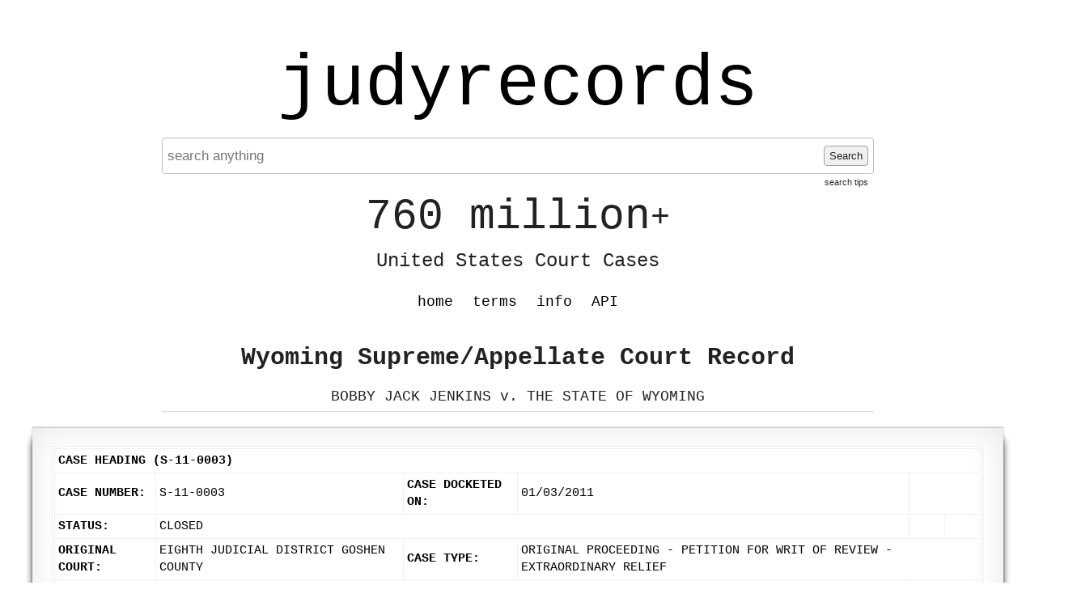

--- FILE ---
content_type: text/html; charset=UTF-8
request_url: https://www.judyrecords.com/record/fcwpjoe1ae
body_size: 4386
content:
<!doctype html>
<html class="case interior datasource-wyomingappellate noResults">
    <head>
        <meta charset="utf-8">
        <meta http-equiv="content-language" content="en-US">
        <meta name="description" content="Instantly search 760 million+ United States court cases.">

        <meta http-equiv="x-ua-compatible" content="ie=edge">
        <meta name="viewport" content="width=device-width, initial-scale=1, minimum-scale=1">
        <meta name="theme-color" content="#dedede">


        <link rel="apple-touch-icon" sizes="180x180" href="/apple-touch-icon.png">
        <link rel="icon" type="image/png" sizes="32x32" href="/favicon-32x32.png">
        <link rel="icon" type="image/png" sizes="16x16" href="/favicon-16x16.png">
        <link rel="manifest" href="/site.webmanifest">
        <link rel="mask-icon" href="/safari-pinned-tab.svg" color="#5bbad5">
        <meta name="msapplication-TileColor" content="#da532c">
        <meta name="theme-color" content="#ffffff">


                <title>BOBBY JACK JENKINS v. THE STATE OF WYOMING - Wyoming Supreme/Appellate Court Record - judyrecords</title>


        <link type="text/css" rel="stylesheet" href="/assets/normalize.css">
        <link type="text/css" rel="stylesheet" href="/assets/boilerplate.css">
        <link type="text/css" rel="stylesheet" href="/assets/site.css?release=2026-01-09-a">

        <script src="https://ajax.googleapis.com/ajax/libs/jquery/1.11.3/jquery.min.js"></script>
        <script type="text/javascript" src="/assets/spin.min.js"></script>
        <script type="text/javascript" src="/assets/site.js?release=2025-11-10-b"></script>


        
<script type="text/javascript">

    $(document).ready(function () {
        var $searchForm = $("form.searchForm");
        if ($searchForm.length) {
            function showSearchProcessingNotification() {
                $("div.searchStatus").show().html("Searching... Please wait a moment...");
                var searchStatusSpinJsOpts = {top: "50%", left: "5px"};
                var spinJsOpts = $.extend(spinJsDefaultOpts, searchStatusSpinJsOpts);
                var spinerTargetElem = $("div.searchStatus").get(0);
                var searchStatusSpinner = new Spinner(spinJsOpts).spin(spinerTargetElem);
                return searchStatusSpinner;
            }

            function hideSearchProcessingNotification(searchStatusSpinner) {
                $("div.searchStatus").hide();
                searchStatusSpinner.stop();
            }

            function enableSearchForm($searchForm) {
                $searchForm.find('button[type=submit]').prop('disabled', false);
            }

            function disableSearchForm($searchForm) {
                $searchForm.find("button[type=submit]").prop("disabled", true);
                $searchForm.find("input[type=text]").blur();
            }

            enableSearchForm($searchForm);
            $searchForm.submit(function (event) {
                Object.keys(sessionStorage).filter(function (key) {
                    return /^scrollPositionTop_/.test(key);
                }).forEach(function (key) {
                    sessionStorage.removeItem(key);
                });
                $(window).off('unload', window.saveScrollPosition);
                event.preventDefault();
                disableSearchForm($searchForm);
                var searchStatusSpinner = showSearchProcessingNotification();
                var requestData = $searchForm.serializeArray();
                $.ajax({url: "/addSearchJob", data: requestData}).fail(function () {
                    alert("addSearchJob http request failed. please retry search.");
                    enableSearchForm($searchForm);
                }).done(function (response) {
                    var captchaPageTitleRegex = /<title\b[^>]*>\s*Captcha\s+/;
                    var isRedirectedToCaptchaPage = captchaPageTitleRegex.test(response);
                    if (isRedirectedToCaptchaPage) {
                        window.location.href = "/captcha?preCaptchaUri=" + encodeURIComponent(window.location.href);
                        return;
                    }
                    if (response.status === "failed") {
                        var alertMsg = "";
                        if (response.errors) {
                            $.each(response.errors, function (index, value) {
                                alertMsg += value + "\n";
                            })
                        }
                        alert(alertMsg);
                        enableSearchForm($searchForm);
                        hideSearchProcessingNotification(searchStatusSpinner);
                        window.focusSearchInput();
                    }
                    if (response.status === "succeeded") {
                        var requestData = {searchJobId: response.searchJobId};
                        var pollingIntervalInMilliseconds = 100;
                        var timeoutID = setTimeout(function () {
                            (function pollSearchJobStatus() {
                                $.ajax({url: "/getSearchJobStatus", data: requestData}).done(function (response) {
                                    if (response.status === "failed") {
                                        alert("getSearchJobStatus action failed. please retry search.");
                                        enableSearchForm($searchForm);
                                        hideSearchProcessingNotification(searchStatusSpinner);
                                    }
                                    if (response.status === "succeeded") {
                                        var isSearchJobComplete = response.processingStatus === "failed" || response.processingStatus === "succeeded";
                                        if (!isSearchJobComplete) {
                                            setTimeout(pollSearchJobStatus, 100);
                                        } else {
                                            if (response.processingStatus === "failed") {
                                                enableSearchForm($searchForm);
                                                hideSearchProcessingNotification(searchStatusSpinner);
                                                alert("An error occurred processing your search. Please try again in a moment or try another search.");
                                            } else {
                                                window.location = "/getSearchResults/?page=1";
                                            }
                                        }
                                    }
                                })
                            })();
                        }, pollingIntervalInMilliseconds);
                    }
                })
            })
        }
    });
</script>




        <link rel="canonical" href="https://www.judyrecords.com/record/fcwpjoe1ae">

    
                
        
    
    </head>
    <body>
        
            <script async src="https://www.googletagmanager.com/gtag/js?id=G-X7RRTK6GGL"></script>
            <script>
                window.dataLayer = window.dataLayer || [];
                function gtag(){dataLayer.push(arguments);}
                gtag('js', new Date());

                gtag('config', 'G-X7RRTK6GGL');
            </script>

        

        <div class="mainContent">

                        <a href="//www.judyrecords.com" class="siteTitle">judyrecords</a>

            



<form action="/" class="searchForm" method="get">

<div class="searchFormInner">

        <input placeholder="search anything" autocomplete="off" value="" type="text" name="search"  />
    <button type="submit">
        Search
    </button>

    <a class="searchTipsLink" href="/info#searchTipsHeader">search tips</a>
</div>

</form>


<div class="searchStatus">
</div>
            <div class="tagline">
                <span class="top">760 million<span class="plus">+</span></span>
                <br /><span class="bottom">United States Court Cases</span>
            </div>

            <ul class="navMenu clearfix">

                <li class=""><a href="/">home</a></li>
                <li class=""><a href="/terms">terms</a></li>
                <li class=""><a href="/info">info</a></li>
                
                <li class=""><a href="/api">API</a></li>            </ul>

            
                <div class="pageCopy">
                    





<h2 class="recordContext general">Wyoming Supreme/Appellate Court Record</h2>

    <h1 class="recordStyle">BOBBY JACK JENKINS v. THE STATE OF WYOMING</h1>





                </div>
                    </div>

        
            <div class="secondaryContent">
                
    

        
    
        <article class="record page">

                        <div class="article-inner"><div id="content-container" class="">           <table class="FormTable"> <tr class="TableHeading"> <td colspan="6">Case Heading (S-11-0003)</td> </tr> <tr> <td class="label">Case Number:</td><td>S-11-0003</td><td class="label">Case Docketed On:</td><td>01/03/2011</td><td colspan="2"></td> </tr> <tr> <td class="label">Status:</td><td colspan="3">Closed</td><td></td><td></td> </tr> <tr> <td class="label">Original Court:</td><td>Eighth Judicial District Goshen County</td><td class="label">Case Type:</td><td colspan="3">Original Proceeding - Petition for writ of review - Extraordinary Relief</td> </tr> <tr> <td class="label">Short Title:</td><td colspan="3">BOBBY JACK JENKINS v. THE STATE OF WYOMING</td><td colspan="2"></td> </tr> <tr> <td class="label">Full Title:</td><td colspan="3">BOBBY JACK JENKINS,  Petitioner,  v.  THE STATE OF WYOMING,  Respondent.</td><td colspan="2"></td> </tr> </table> <br/> <div> <table id="partyInfo" class="FormTable"> <tr class="TableHeading"> <td colspan="3"> <span id="showHideParties">- </span> Party Information  </td> </tr> </table><table class="FormTable nested-table"> <tbody style="" id="contentParties"> <tr class="TableSubHeading"> <td>Role</td><td>Party Name</td><td>Attorney(s)</td> </tr> <tr class="OddRow"> <td>Petitioner</td><td>Bobby Jack Jenkins</td><td>Tina N. Olson<br>Diane M. Lozano</td> </tr> <tr class="EvenRow"> <td>Respondent</td><td>The State of Wyoming</td><td>Bruce A. Salzburg<br>Terry L. Armitage<br>D. Michael Pauling<br>Stewart Michael Young<br>Jessica Y. Frint<br>Gregg Bonazinga</td> </tr> </tbody> </table> <br/> </div> <div> <table id="caseDecisionInfo" class="FormTable"> <colgroup>     </colgroup> <tr class="TableHeading"> <td colspan="2"> <span id="showHideCaseDecisionInfo">- </span> Case Decision Information  </td> </tr> <tbody id="contentCaseDecisionInfo" style=""> <tr> <td style="border-radius:0px" class="Label">Issues:</td><td style="border-radius:0px">Criminal Law -Counsel, Criminal Law -Prosecutorial Misconduct</td> </tr> <tr> <td class="Label">Opinion Number:</td><td>2011 WY 141</td> </tr> <tr> <td class="Label">Citation:</td><td>262 P.3d 552</td> </tr> </tbody> </table> <br/> </div> <table class="FormTable"> <tr class="TableHeading"> <td>Docketing Filter View</td> </tr> <tr> <td> <span class="label">Display:</span>     <select name="docketEntrySortType" class="content"><option value="C" selected="selected">Chronological</option> <option value="T">Threaded</option></select>       </td> </tr> </table> <br/> <table class="FormTable"> <tr class="TableHeading"> <td colspan="6">Docket Information</td> </tr> <tr class="TableSubHeading"> <td>Filing Date</td><td>Document Description</td><td>Docket Entry Type</td><td>Docket Entry Subtype</td><td>Status</td><td></td> </tr> <tr class="OddRow"> <td>01/03/2011</td><td>Event - Docketed and indexed</td><td>Event</td><td>Docketed and indexed</td><td>Final</td><td></td> </tr> <tr class="EvenRow"> <td>01/03/2011</td><td>Motion - In forma pauperis</td><td>Motion</td><td>In forma pauperis</td><td>Final</td><td> </td> </tr> <tr class="OddRow"> <td>01/03/2011</td><td>Petition - Writ - review</td><td>Petition</td><td>Writ - review</td><td>Final</td><td> </td> </tr> <tr class="EvenRow"> <td>01/19/2011</td><td>Order - Petition for review - grant. Counsel to notify Court regarding status of transcripts.</td><td>Order</td><td>Petition for review - grant</td><td>Final</td><td> </td> </tr> <tr class="OddRow"> <td>01/25/2011</td><td>Notice-Incoming - Status report - other - Notice from Tina Olson that the transcripts were previously prepared and the briefing schedule may be issued.</td><td>Notice-Incoming</td><td>Status report - other</td><td>Final</td><td></td> </tr> <tr class="EvenRow"> <td>01/25/2011</td><td>Notice-Outgoing - Docketing letter setting briefing schedule</td><td>Notice-Outgoing</td><td>Docketing letter</td><td>Final</td><td></td> </tr> <tr class="OddRow"> <td>03/09/2011</td><td>Brief - Petitioner</td><td>Brief</td><td>Petitioner</td><td>Final</td><td> </td> </tr> <tr class="EvenRow"> <td>03/09/2011</td><td>Event - Hardcopy received - Brief of petitioner; and received copy of designation of record on appeal.</td><td>Event</td><td>Hardcopy received</td><td>Final</td><td></td> </tr> <tr class="OddRow"> <td>04/21/2011</td><td>Notice-Incoming - Consent of Client</td><td>Notice-Incoming</td><td>Consent of Client</td><td>Final</td><td> </td> </tr> <tr class="EvenRow"> <td>04/21/2011</td><td>Brief - Appellee (Respondent)</td><td>Brief</td><td>Appellee</td><td>Final</td><td> </td> </tr> <tr class="OddRow"> <td>04/21/2011</td><td>Event - Hardcopy received - Brief of Respondent, Consent and Approval and Designation of Record on Appeal</td><td>Event</td><td>Hardcopy received</td><td>Final</td><td></td> </tr> <tr class="EvenRow"> <td>05/10/2011</td><td>Notice-Outgoing - Request for transmitted record on appeal from District Court Clerk</td><td>Notice-Outgoing</td><td>Request for transmitted record on appeal</td><td>Final</td><td></td> </tr> <tr class="OddRow"> <td>05/10/2011</td><td>Order - Oral argument scheduled</td><td>Order</td><td>Oral argument scheduled</td><td>Final</td><td></td> </tr> <tr class="EvenRow"> <td>05/12/2011</td><td>Notice-Incoming - Receipt acknowledgment - oral argument setting - Tina N. Olson for appellant.</td><td>Notice-Incoming</td><td>Receipt acknowledgment - oral argument setting</td><td>Final</td><td></td> </tr> <tr class="OddRow"> <td>05/16/2011</td><td>Notice-Incoming - Receipt acknowledgment - oral argument setting - Gregg Bonazinga, Student Intern, for appellee.</td><td>Notice-Incoming</td><td>Receipt acknowledgment - oral argument setting</td><td>Final</td><td></td> </tr> <tr class="EvenRow"> <td>05/20/2011</td><td>Notice-Incoming - Record transmittal notice from district court</td><td>Notice-Incoming</td><td>Record transmittal notice from district court</td><td>Final</td><td></td> </tr> <tr class="OddRow"> <td>05/20/2011</td><td>Record - Transmitted record on appeal from district court, two volumes. Volume I, Original Papers; Volume II, Transcripts & Briefs.</td><td>Record</td><td>Transmitted record on appeal</td><td>Final</td><td></td> </tr> <tr class="EvenRow"> <td>05/20/2011</td><td>Notice-Outgoing - Transmitted record on appeal filed</td><td>Notice-Outgoing</td><td>Transmitted record on appeal filed</td><td>Final</td><td></td> </tr> <tr class="OddRow"> <td>06/14/2011</td><td>Notice-Internal - Oral argument notice</td><td>Notice-Internal</td><td>Oral argument notice</td><td>Final</td><td></td> </tr> <tr class="EvenRow"> <td>06/14/2011</td><td>Event - Oral argument presented. Argued before full court (Tina N. Olson for appellant; D. Michael Pauling and Gregg Bonazinga, argument by Mr. Bonazinga for appellee) and taken under advisement.</td><td>Event</td><td>Oral argument presented</td><td>Final</td><td></td> </tr> <tr class="OddRow"> <td>10/12/2011</td><td>Opinion - Opinion and journal order affirming, Justice Voigt writing for the court.</td><td>Opinion</td><td>Opinion and journal order</td><td>Final</td><td> </td> </tr> <tr class="EvenRow"> <td>10/28/2011</td><td>Notice-Outgoing - Mandate</td><td>Notice-Outgoing</td><td>Mandate</td><td>Final</td><td></td> </tr> <tr class="OddRow"> <td>10/28/2011</td><td>Record - Record returned to district court</td><td>Record</td><td>Record returned to district court</td><td>Final</td><td></td> </tr> <tr class="EvenRow"> <td>10/28/2011</td><td>Notice-Outgoing - Record return letter</td><td>Notice-Outgoing</td><td>Record return letter</td><td>Final</td><td></td> </tr> <tr class="OddRow"> <td>10/28/2011</td><td>Event - Case closed</td><td>Event</td><td>Case closed</td><td>Final</td><td></td> </tr> <tr class="EvenRow"> <td>11/01/2011</td><td>Service - Certified mail signature return card - Record signed for 10/31/2011.</td><td>Service</td><td>Certified mail signature return card</td><td>Final</td><td></td> </tr> </table> </div></div>
        </article>
    
        
            </div>
            </body>
</html>